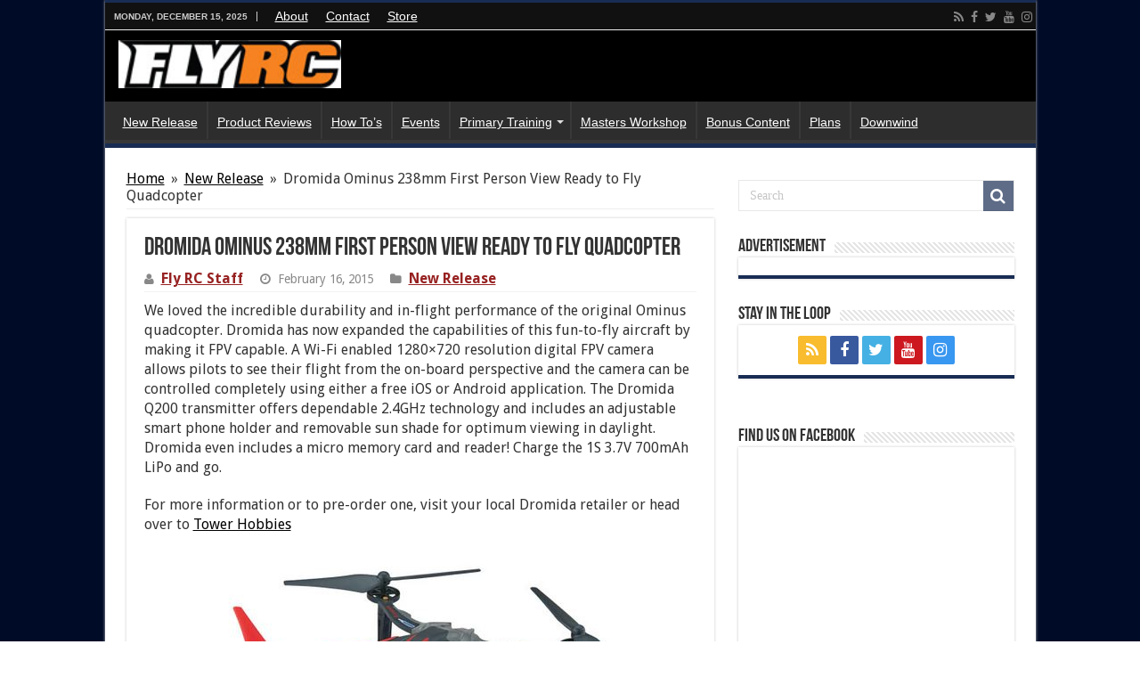

--- FILE ---
content_type: text/html; charset=UTF-8
request_url: https://www.flyrc.com/dromida-ominus-238mm-first-person-view-ready-to-fly-quadcopter/
body_size: 55460
content:
<!DOCTYPE html>
<html lang="en-US" prefix="og: http://ogp.me/ns#">
<head>
<meta charset="UTF-8" />
<link rel="profile" href="http://gmpg.org/xfn/11" />
<link rel="pingback" href="https://www.flyrc.com/xmlrpc.php" />
<meta name='robots' content='index, follow, max-image-preview:large, max-snippet:-1, max-video-preview:-1' />

	<!-- This site is optimized with the Yoast SEO plugin v21.6 - https://yoast.com/wordpress/plugins/seo/ -->
	<title>Dromida Ominus 238mm First Person View Ready to Fly Quadcopter</title>
	<meta name="description" content="Dromida has now expanded the capabilities of this fun-to-fly aircraft by making it FPV capable." />
	<link rel="canonical" href="https://www.flyrc.com/dromida-ominus-238mm-first-person-view-ready-to-fly-quadcopter/" />
	<meta property="og:locale" content="en_US" />
	<meta property="og:type" content="article" />
	<meta property="og:title" content="Dromida Ominus 238mm First Person View Ready to Fly Quadcopter" />
	<meta property="og:description" content="Dromida has now expanded the capabilities of this fun-to-fly aircraft by making it FPV capable." />
	<meta property="og:url" content="https://www.flyrc.com/dromida-ominus-238mm-first-person-view-ready-to-fly-quadcopter/" />
	<meta property="og:site_name" content="Fly RC Magazine" />
	<meta property="article:publisher" content="https://www.facebook.com/flyrcmagazine" />
	<meta property="article:published_time" content="2015-02-16T19:50:29+00:00" />
	<meta property="article:modified_time" content="2015-02-16T19:57:09+00:00" />
	<meta property="og:image" content="https://www.flyrc.com/wp-content/uploads/2015/02/Dromida_FPV.jpg" />
	<meta property="og:image:width" content="1370" />
	<meta property="og:image:height" content="840" />
	<meta property="og:image:type" content="image/jpeg" />
	<meta name="author" content="Fly RC Staff" />
	<meta name="twitter:card" content="summary_large_image" />
	<meta name="twitter:creator" content="@flyrcmag" />
	<meta name="twitter:site" content="@flyrcmag" />
	<meta name="twitter:label1" content="Written by" />
	<meta name="twitter:data1" content="Fly RC Staff" />
	<meta name="twitter:label2" content="Est. reading time" />
	<meta name="twitter:data2" content="1 minute" />
	<script type="application/ld+json" class="yoast-schema-graph">{"@context":"https://schema.org","@graph":[{"@type":"Article","@id":"https://www.flyrc.com/dromida-ominus-238mm-first-person-view-ready-to-fly-quadcopter/#article","isPartOf":{"@id":"https://www.flyrc.com/dromida-ominus-238mm-first-person-view-ready-to-fly-quadcopter/"},"author":{"name":"Fly RC Staff","@id":"https://www.flyrc.com/#/schema/person/5b9aa410cb992c896b63ccadef964897"},"headline":"Dromida Ominus 238mm First Person View Ready to Fly Quadcopter","datePublished":"2015-02-16T19:50:29+00:00","dateModified":"2015-02-16T19:57:09+00:00","mainEntityOfPage":{"@id":"https://www.flyrc.com/dromida-ominus-238mm-first-person-view-ready-to-fly-quadcopter/"},"wordCount":130,"commentCount":0,"publisher":{"@id":"https://www.flyrc.com/#organization"},"image":{"@id":"https://www.flyrc.com/dromida-ominus-238mm-first-person-view-ready-to-fly-quadcopter/#primaryimage"},"thumbnailUrl":"https://www.flyrc.com/wp-content/uploads/2015/02/Dromida_FPV.jpg","keywords":["238mm","Dromida","First Person View","FPV","Ominus","Quadcopter","Ready to Fly"],"articleSection":["New Release"],"inLanguage":"en-US"},{"@type":"WebPage","@id":"https://www.flyrc.com/dromida-ominus-238mm-first-person-view-ready-to-fly-quadcopter/","url":"https://www.flyrc.com/dromida-ominus-238mm-first-person-view-ready-to-fly-quadcopter/","name":"Dromida Ominus 238mm First Person View Ready to Fly Quadcopter","isPartOf":{"@id":"https://www.flyrc.com/#website"},"primaryImageOfPage":{"@id":"https://www.flyrc.com/dromida-ominus-238mm-first-person-view-ready-to-fly-quadcopter/#primaryimage"},"image":{"@id":"https://www.flyrc.com/dromida-ominus-238mm-first-person-view-ready-to-fly-quadcopter/#primaryimage"},"thumbnailUrl":"https://www.flyrc.com/wp-content/uploads/2015/02/Dromida_FPV.jpg","datePublished":"2015-02-16T19:50:29+00:00","dateModified":"2015-02-16T19:57:09+00:00","description":"Dromida has now expanded the capabilities of this fun-to-fly aircraft by making it FPV capable.","breadcrumb":{"@id":"https://www.flyrc.com/dromida-ominus-238mm-first-person-view-ready-to-fly-quadcopter/#breadcrumb"},"inLanguage":"en-US","potentialAction":[{"@type":"ReadAction","target":["https://www.flyrc.com/dromida-ominus-238mm-first-person-view-ready-to-fly-quadcopter/"]}]},{"@type":"ImageObject","inLanguage":"en-US","@id":"https://www.flyrc.com/dromida-ominus-238mm-first-person-view-ready-to-fly-quadcopter/#primaryimage","url":"https://www.flyrc.com/wp-content/uploads/2015/02/Dromida_FPV.jpg","contentUrl":"https://www.flyrc.com/wp-content/uploads/2015/02/Dromida_FPV.jpg","width":1370,"height":840},{"@type":"BreadcrumbList","@id":"https://www.flyrc.com/dromida-ominus-238mm-first-person-view-ready-to-fly-quadcopter/#breadcrumb","itemListElement":[{"@type":"ListItem","position":1,"name":"Home","item":"https://www.flyrc.com/"},{"@type":"ListItem","position":2,"name":"Dromida Ominus 238mm First Person View Ready to Fly Quadcopter"}]},{"@type":"WebSite","@id":"https://www.flyrc.com/#website","url":"https://www.flyrc.com/","name":"Fly RC Magazine","description":"WE LIVE RC","publisher":{"@id":"https://www.flyrc.com/#organization"},"potentialAction":[{"@type":"SearchAction","target":{"@type":"EntryPoint","urlTemplate":"https://www.flyrc.com/?s={search_term_string}"},"query-input":"required name=search_term_string"}],"inLanguage":"en-US"},{"@type":"Organization","@id":"https://www.flyrc.com/#organization","name":"Fly RC Magazine","url":"https://www.flyrc.com/","logo":{"@type":"ImageObject","inLanguage":"en-US","@id":"https://www.flyrc.com/#/schema/logo/image/","url":"https://www.flyrc.com/wp-content/uploads/2021/06/FlyRC.png","contentUrl":"https://www.flyrc.com/wp-content/uploads/2021/06/FlyRC.png","width":1507,"height":324,"caption":"Fly RC Magazine"},"image":{"@id":"https://www.flyrc.com/#/schema/logo/image/"},"sameAs":["https://www.facebook.com/flyrcmagazine","https://twitter.com/flyrcmag","https://www.youtube.com/user/FlyRCMagazine","https://www.instagram.com/fly_rc_guys"]},{"@type":"Person","@id":"https://www.flyrc.com/#/schema/person/5b9aa410cb992c896b63ccadef964897","name":"Fly RC Staff","image":{"@type":"ImageObject","inLanguage":"en-US","@id":"https://www.flyrc.com/#/schema/person/image/","url":"https://secure.gravatar.com/avatar/cbd79fb14735c3b94196064f4036c284?s=96&r=g","contentUrl":"https://secure.gravatar.com/avatar/cbd79fb14735c3b94196064f4036c284?s=96&r=g","caption":"Fly RC Staff"},"sameAs":["http://www.flyrc.com"],"url":"https://www.flyrc.com/author/fly-rc-staff/"}]}</script>
	<!-- / Yoast SEO plugin. -->


<link rel='dns-prefetch' href='//fonts.googleapis.com' />
<link rel="alternate" type="application/rss+xml" title="Fly RC Magazine &raquo; Feed" href="https://www.flyrc.com/feed/" />
<script type="text/javascript">
/* <![CDATA[ */
window._wpemojiSettings = {"baseUrl":"https:\/\/s.w.org\/images\/core\/emoji\/14.0.0\/72x72\/","ext":".png","svgUrl":"https:\/\/s.w.org\/images\/core\/emoji\/14.0.0\/svg\/","svgExt":".svg","source":{"concatemoji":"https:\/\/www.flyrc.com\/wp-includes\/js\/wp-emoji-release.min.js"}};
/*! This file is auto-generated */
!function(i,n){var o,s,e;function c(e){try{var t={supportTests:e,timestamp:(new Date).valueOf()};sessionStorage.setItem(o,JSON.stringify(t))}catch(e){}}function p(e,t,n){e.clearRect(0,0,e.canvas.width,e.canvas.height),e.fillText(t,0,0);var t=new Uint32Array(e.getImageData(0,0,e.canvas.width,e.canvas.height).data),r=(e.clearRect(0,0,e.canvas.width,e.canvas.height),e.fillText(n,0,0),new Uint32Array(e.getImageData(0,0,e.canvas.width,e.canvas.height).data));return t.every(function(e,t){return e===r[t]})}function u(e,t,n){switch(t){case"flag":return n(e,"\ud83c\udff3\ufe0f\u200d\u26a7\ufe0f","\ud83c\udff3\ufe0f\u200b\u26a7\ufe0f")?!1:!n(e,"\ud83c\uddfa\ud83c\uddf3","\ud83c\uddfa\u200b\ud83c\uddf3")&&!n(e,"\ud83c\udff4\udb40\udc67\udb40\udc62\udb40\udc65\udb40\udc6e\udb40\udc67\udb40\udc7f","\ud83c\udff4\u200b\udb40\udc67\u200b\udb40\udc62\u200b\udb40\udc65\u200b\udb40\udc6e\u200b\udb40\udc67\u200b\udb40\udc7f");case"emoji":return!n(e,"\ud83e\udef1\ud83c\udffb\u200d\ud83e\udef2\ud83c\udfff","\ud83e\udef1\ud83c\udffb\u200b\ud83e\udef2\ud83c\udfff")}return!1}function f(e,t,n){var r="undefined"!=typeof WorkerGlobalScope&&self instanceof WorkerGlobalScope?new OffscreenCanvas(300,150):i.createElement("canvas"),a=r.getContext("2d",{willReadFrequently:!0}),o=(a.textBaseline="top",a.font="600 32px Arial",{});return e.forEach(function(e){o[e]=t(a,e,n)}),o}function t(e){var t=i.createElement("script");t.src=e,t.defer=!0,i.head.appendChild(t)}"undefined"!=typeof Promise&&(o="wpEmojiSettingsSupports",s=["flag","emoji"],n.supports={everything:!0,everythingExceptFlag:!0},e=new Promise(function(e){i.addEventListener("DOMContentLoaded",e,{once:!0})}),new Promise(function(t){var n=function(){try{var e=JSON.parse(sessionStorage.getItem(o));if("object"==typeof e&&"number"==typeof e.timestamp&&(new Date).valueOf()<e.timestamp+604800&&"object"==typeof e.supportTests)return e.supportTests}catch(e){}return null}();if(!n){if("undefined"!=typeof Worker&&"undefined"!=typeof OffscreenCanvas&&"undefined"!=typeof URL&&URL.createObjectURL&&"undefined"!=typeof Blob)try{var e="postMessage("+f.toString()+"("+[JSON.stringify(s),u.toString(),p.toString()].join(",")+"));",r=new Blob([e],{type:"text/javascript"}),a=new Worker(URL.createObjectURL(r),{name:"wpTestEmojiSupports"});return void(a.onmessage=function(e){c(n=e.data),a.terminate(),t(n)})}catch(e){}c(n=f(s,u,p))}t(n)}).then(function(e){for(var t in e)n.supports[t]=e[t],n.supports.everything=n.supports.everything&&n.supports[t],"flag"!==t&&(n.supports.everythingExceptFlag=n.supports.everythingExceptFlag&&n.supports[t]);n.supports.everythingExceptFlag=n.supports.everythingExceptFlag&&!n.supports.flag,n.DOMReady=!1,n.readyCallback=function(){n.DOMReady=!0}}).then(function(){return e}).then(function(){var e;n.supports.everything||(n.readyCallback(),(e=n.source||{}).concatemoji?t(e.concatemoji):e.wpemoji&&e.twemoji&&(t(e.twemoji),t(e.wpemoji)))}))}((window,document),window._wpemojiSettings);
/* ]]> */
</script>
<style id='wp-emoji-styles-inline-css' type='text/css'>

	img.wp-smiley, img.emoji {
		display: inline !important;
		border: none !important;
		box-shadow: none !important;
		height: 1em !important;
		width: 1em !important;
		margin: 0 0.07em !important;
		vertical-align: -0.1em !important;
		background: none !important;
		padding: 0 !important;
	}
</style>
<link rel='stylesheet' id='wp-block-library-css' href='https://www.flyrc.com/wp-includes/css/dist/block-library/style.min.css' type='text/css' media='all' />
<style id='classic-theme-styles-inline-css' type='text/css'>
/*! This file is auto-generated */
.wp-block-button__link{color:#fff;background-color:#32373c;border-radius:9999px;box-shadow:none;text-decoration:none;padding:calc(.667em + 2px) calc(1.333em + 2px);font-size:1.125em}.wp-block-file__button{background:#32373c;color:#fff;text-decoration:none}
</style>
<style id='global-styles-inline-css' type='text/css'>
body{--wp--preset--color--black: #000000;--wp--preset--color--cyan-bluish-gray: #abb8c3;--wp--preset--color--white: #ffffff;--wp--preset--color--pale-pink: #f78da7;--wp--preset--color--vivid-red: #cf2e2e;--wp--preset--color--luminous-vivid-orange: #ff6900;--wp--preset--color--luminous-vivid-amber: #fcb900;--wp--preset--color--light-green-cyan: #7bdcb5;--wp--preset--color--vivid-green-cyan: #00d084;--wp--preset--color--pale-cyan-blue: #8ed1fc;--wp--preset--color--vivid-cyan-blue: #0693e3;--wp--preset--color--vivid-purple: #9b51e0;--wp--preset--gradient--vivid-cyan-blue-to-vivid-purple: linear-gradient(135deg,rgba(6,147,227,1) 0%,rgb(155,81,224) 100%);--wp--preset--gradient--light-green-cyan-to-vivid-green-cyan: linear-gradient(135deg,rgb(122,220,180) 0%,rgb(0,208,130) 100%);--wp--preset--gradient--luminous-vivid-amber-to-luminous-vivid-orange: linear-gradient(135deg,rgba(252,185,0,1) 0%,rgba(255,105,0,1) 100%);--wp--preset--gradient--luminous-vivid-orange-to-vivid-red: linear-gradient(135deg,rgba(255,105,0,1) 0%,rgb(207,46,46) 100%);--wp--preset--gradient--very-light-gray-to-cyan-bluish-gray: linear-gradient(135deg,rgb(238,238,238) 0%,rgb(169,184,195) 100%);--wp--preset--gradient--cool-to-warm-spectrum: linear-gradient(135deg,rgb(74,234,220) 0%,rgb(151,120,209) 20%,rgb(207,42,186) 40%,rgb(238,44,130) 60%,rgb(251,105,98) 80%,rgb(254,248,76) 100%);--wp--preset--gradient--blush-light-purple: linear-gradient(135deg,rgb(255,206,236) 0%,rgb(152,150,240) 100%);--wp--preset--gradient--blush-bordeaux: linear-gradient(135deg,rgb(254,205,165) 0%,rgb(254,45,45) 50%,rgb(107,0,62) 100%);--wp--preset--gradient--luminous-dusk: linear-gradient(135deg,rgb(255,203,112) 0%,rgb(199,81,192) 50%,rgb(65,88,208) 100%);--wp--preset--gradient--pale-ocean: linear-gradient(135deg,rgb(255,245,203) 0%,rgb(182,227,212) 50%,rgb(51,167,181) 100%);--wp--preset--gradient--electric-grass: linear-gradient(135deg,rgb(202,248,128) 0%,rgb(113,206,126) 100%);--wp--preset--gradient--midnight: linear-gradient(135deg,rgb(2,3,129) 0%,rgb(40,116,252) 100%);--wp--preset--font-size--small: 13px;--wp--preset--font-size--medium: 20px;--wp--preset--font-size--large: 36px;--wp--preset--font-size--x-large: 42px;--wp--preset--spacing--20: 0.44rem;--wp--preset--spacing--30: 0.67rem;--wp--preset--spacing--40: 1rem;--wp--preset--spacing--50: 1.5rem;--wp--preset--spacing--60: 2.25rem;--wp--preset--spacing--70: 3.38rem;--wp--preset--spacing--80: 5.06rem;--wp--preset--shadow--natural: 6px 6px 9px rgba(0, 0, 0, 0.2);--wp--preset--shadow--deep: 12px 12px 50px rgba(0, 0, 0, 0.4);--wp--preset--shadow--sharp: 6px 6px 0px rgba(0, 0, 0, 0.2);--wp--preset--shadow--outlined: 6px 6px 0px -3px rgba(255, 255, 255, 1), 6px 6px rgba(0, 0, 0, 1);--wp--preset--shadow--crisp: 6px 6px 0px rgba(0, 0, 0, 1);}:where(.is-layout-flex){gap: 0.5em;}:where(.is-layout-grid){gap: 0.5em;}body .is-layout-flow > .alignleft{float: left;margin-inline-start: 0;margin-inline-end: 2em;}body .is-layout-flow > .alignright{float: right;margin-inline-start: 2em;margin-inline-end: 0;}body .is-layout-flow > .aligncenter{margin-left: auto !important;margin-right: auto !important;}body .is-layout-constrained > .alignleft{float: left;margin-inline-start: 0;margin-inline-end: 2em;}body .is-layout-constrained > .alignright{float: right;margin-inline-start: 2em;margin-inline-end: 0;}body .is-layout-constrained > .aligncenter{margin-left: auto !important;margin-right: auto !important;}body .is-layout-constrained > :where(:not(.alignleft):not(.alignright):not(.alignfull)){max-width: var(--wp--style--global--content-size);margin-left: auto !important;margin-right: auto !important;}body .is-layout-constrained > .alignwide{max-width: var(--wp--style--global--wide-size);}body .is-layout-flex{display: flex;}body .is-layout-flex{flex-wrap: wrap;align-items: center;}body .is-layout-flex > *{margin: 0;}body .is-layout-grid{display: grid;}body .is-layout-grid > *{margin: 0;}:where(.wp-block-columns.is-layout-flex){gap: 2em;}:where(.wp-block-columns.is-layout-grid){gap: 2em;}:where(.wp-block-post-template.is-layout-flex){gap: 1.25em;}:where(.wp-block-post-template.is-layout-grid){gap: 1.25em;}.has-black-color{color: var(--wp--preset--color--black) !important;}.has-cyan-bluish-gray-color{color: var(--wp--preset--color--cyan-bluish-gray) !important;}.has-white-color{color: var(--wp--preset--color--white) !important;}.has-pale-pink-color{color: var(--wp--preset--color--pale-pink) !important;}.has-vivid-red-color{color: var(--wp--preset--color--vivid-red) !important;}.has-luminous-vivid-orange-color{color: var(--wp--preset--color--luminous-vivid-orange) !important;}.has-luminous-vivid-amber-color{color: var(--wp--preset--color--luminous-vivid-amber) !important;}.has-light-green-cyan-color{color: var(--wp--preset--color--light-green-cyan) !important;}.has-vivid-green-cyan-color{color: var(--wp--preset--color--vivid-green-cyan) !important;}.has-pale-cyan-blue-color{color: var(--wp--preset--color--pale-cyan-blue) !important;}.has-vivid-cyan-blue-color{color: var(--wp--preset--color--vivid-cyan-blue) !important;}.has-vivid-purple-color{color: var(--wp--preset--color--vivid-purple) !important;}.has-black-background-color{background-color: var(--wp--preset--color--black) !important;}.has-cyan-bluish-gray-background-color{background-color: var(--wp--preset--color--cyan-bluish-gray) !important;}.has-white-background-color{background-color: var(--wp--preset--color--white) !important;}.has-pale-pink-background-color{background-color: var(--wp--preset--color--pale-pink) !important;}.has-vivid-red-background-color{background-color: var(--wp--preset--color--vivid-red) !important;}.has-luminous-vivid-orange-background-color{background-color: var(--wp--preset--color--luminous-vivid-orange) !important;}.has-luminous-vivid-amber-background-color{background-color: var(--wp--preset--color--luminous-vivid-amber) !important;}.has-light-green-cyan-background-color{background-color: var(--wp--preset--color--light-green-cyan) !important;}.has-vivid-green-cyan-background-color{background-color: var(--wp--preset--color--vivid-green-cyan) !important;}.has-pale-cyan-blue-background-color{background-color: var(--wp--preset--color--pale-cyan-blue) !important;}.has-vivid-cyan-blue-background-color{background-color: var(--wp--preset--color--vivid-cyan-blue) !important;}.has-vivid-purple-background-color{background-color: var(--wp--preset--color--vivid-purple) !important;}.has-black-border-color{border-color: var(--wp--preset--color--black) !important;}.has-cyan-bluish-gray-border-color{border-color: var(--wp--preset--color--cyan-bluish-gray) !important;}.has-white-border-color{border-color: var(--wp--preset--color--white) !important;}.has-pale-pink-border-color{border-color: var(--wp--preset--color--pale-pink) !important;}.has-vivid-red-border-color{border-color: var(--wp--preset--color--vivid-red) !important;}.has-luminous-vivid-orange-border-color{border-color: var(--wp--preset--color--luminous-vivid-orange) !important;}.has-luminous-vivid-amber-border-color{border-color: var(--wp--preset--color--luminous-vivid-amber) !important;}.has-light-green-cyan-border-color{border-color: var(--wp--preset--color--light-green-cyan) !important;}.has-vivid-green-cyan-border-color{border-color: var(--wp--preset--color--vivid-green-cyan) !important;}.has-pale-cyan-blue-border-color{border-color: var(--wp--preset--color--pale-cyan-blue) !important;}.has-vivid-cyan-blue-border-color{border-color: var(--wp--preset--color--vivid-cyan-blue) !important;}.has-vivid-purple-border-color{border-color: var(--wp--preset--color--vivid-purple) !important;}.has-vivid-cyan-blue-to-vivid-purple-gradient-background{background: var(--wp--preset--gradient--vivid-cyan-blue-to-vivid-purple) !important;}.has-light-green-cyan-to-vivid-green-cyan-gradient-background{background: var(--wp--preset--gradient--light-green-cyan-to-vivid-green-cyan) !important;}.has-luminous-vivid-amber-to-luminous-vivid-orange-gradient-background{background: var(--wp--preset--gradient--luminous-vivid-amber-to-luminous-vivid-orange) !important;}.has-luminous-vivid-orange-to-vivid-red-gradient-background{background: var(--wp--preset--gradient--luminous-vivid-orange-to-vivid-red) !important;}.has-very-light-gray-to-cyan-bluish-gray-gradient-background{background: var(--wp--preset--gradient--very-light-gray-to-cyan-bluish-gray) !important;}.has-cool-to-warm-spectrum-gradient-background{background: var(--wp--preset--gradient--cool-to-warm-spectrum) !important;}.has-blush-light-purple-gradient-background{background: var(--wp--preset--gradient--blush-light-purple) !important;}.has-blush-bordeaux-gradient-background{background: var(--wp--preset--gradient--blush-bordeaux) !important;}.has-luminous-dusk-gradient-background{background: var(--wp--preset--gradient--luminous-dusk) !important;}.has-pale-ocean-gradient-background{background: var(--wp--preset--gradient--pale-ocean) !important;}.has-electric-grass-gradient-background{background: var(--wp--preset--gradient--electric-grass) !important;}.has-midnight-gradient-background{background: var(--wp--preset--gradient--midnight) !important;}.has-small-font-size{font-size: var(--wp--preset--font-size--small) !important;}.has-medium-font-size{font-size: var(--wp--preset--font-size--medium) !important;}.has-large-font-size{font-size: var(--wp--preset--font-size--large) !important;}.has-x-large-font-size{font-size: var(--wp--preset--font-size--x-large) !important;}
.wp-block-navigation a:where(:not(.wp-element-button)){color: inherit;}
:where(.wp-block-post-template.is-layout-flex){gap: 1.25em;}:where(.wp-block-post-template.is-layout-grid){gap: 1.25em;}
:where(.wp-block-columns.is-layout-flex){gap: 2em;}:where(.wp-block-columns.is-layout-grid){gap: 2em;}
.wp-block-pullquote{font-size: 1.5em;line-height: 1.6;}
</style>
<link rel='stylesheet' id='contact-form-7-css' href='https://www.flyrc.com/wp-content/plugins/contact-form-7/includes/css/styles.css' type='text/css' media='all' />
<link rel='stylesheet' id='wp-date-remover-css' href='https://www.flyrc.com/wp-content/plugins/wp-date-remover/public/css/wp-date-remover-public.css' type='text/css' media='all' />
<link rel='stylesheet' id='tie-style-css' href='https://www.flyrc.com/wp-content/themes/sahifa/style.css' type='text/css' media='all' />
<link rel='stylesheet' id='tie-ilightbox-skin-css' href='https://www.flyrc.com/wp-content/themes/sahifa/css/ilightbox/dark-skin/skin.css' type='text/css' media='all' />
<link rel='stylesheet' id='Droid+Sans-css' href='https://fonts.googleapis.com/css?family=Droid+Sans%3Aregular%2C700' type='text/css' media='all' />
<script type="text/javascript" src="https://www.flyrc.com/wp-includes/js/jquery/jquery.min.js" id="jquery-core-js"></script>
<script type="text/javascript" src="https://www.flyrc.com/wp-includes/js/jquery/jquery-migrate.min.js" id="jquery-migrate-js"></script>
<script type="text/javascript" src="https://www.flyrc.com/wp-content/plugins/wp-date-remover/public/js/wp-date-remover-public.js" id="wp-date-remover-js"></script>
<link rel="https://api.w.org/" href="https://www.flyrc.com/wp-json/" /><link rel="alternate" type="application/json" href="https://www.flyrc.com/wp-json/wp/v2/posts/10147" /><link rel="EditURI" type="application/rsd+xml" title="RSD" href="https://www.flyrc.com/xmlrpc.php?rsd" />

<link rel='shortlink' href='https://www.flyrc.com/?p=10147' />
<link rel="alternate" type="application/json+oembed" href="https://www.flyrc.com/wp-json/oembed/1.0/embed?url=https%3A%2F%2Fwww.flyrc.com%2Fdromida-ominus-238mm-first-person-view-ready-to-fly-quadcopter%2F" />
<link rel="alternate" type="text/xml+oembed" href="https://www.flyrc.com/wp-json/oembed/1.0/embed?url=https%3A%2F%2Fwww.flyrc.com%2Fdromida-ominus-238mm-first-person-view-ready-to-fly-quadcopter%2F&#038;format=xml" />
<link rel="shortcut icon" href="http://www.flyrc.com/wp-content/uploads/2014/06/favicon.ico" title="Favicon" />
<!--[if IE]>
<script type="text/javascript">jQuery(document).ready(function (){ jQuery(".menu-item").has("ul").children("a").attr("aria-haspopup", "true");});</script>
<![endif]-->
<!--[if lt IE 9]>
<script src="https://www.flyrc.com/wp-content/themes/sahifa/js/html5.js"></script>
<script src="https://www.flyrc.com/wp-content/themes/sahifa/js/selectivizr-min.js"></script>
<![endif]-->
<!--[if IE 9]>
<link rel="stylesheet" type="text/css" media="all" href="https://www.flyrc.com/wp-content/themes/sahifa/css/ie9.css" />
<![endif]-->
<!--[if IE 8]>
<link rel="stylesheet" type="text/css" media="all" href="https://www.flyrc.com/wp-content/themes/sahifa/css/ie8.css" />
<![endif]-->
<!--[if IE 7]>
<link rel="stylesheet" type="text/css" media="all" href="https://www.flyrc.com/wp-content/themes/sahifa/css/ie7.css" />
<![endif]-->


<meta name="viewport" content="width=device-width, initial-scale=1.0" />



<style type="text/css" media="screen">

body{
	font-size : 16px;
}

.top-nav, .top-nav ul li a {
	font-family: Arial, Helvetica, sans-serif;
	color :#ffffff;
	font-size : 14px;
	font-weight: normal;
	font-style: normal;
}

#main-nav, #main-nav ul li a{
	font-family: Arial, Helvetica, sans-serif;
	color :#ffffff;
	font-size : 14px;
	font-weight: normal;
	font-style: normal;
}

body.single .entry, body.page .entry{
	font-size : 16px;
}

::-webkit-scrollbar {
	width: 8px;
	height:8px;
}


::-moz-selection { background: #000000;}
::selection { background: #000000; }
#main-nav,
.cat-box-content,
#sidebar .widget-container,
.post-listing,
#commentform {
	border-bottom-color: #192d54;
}

.search-block .search-button,
#topcontrol,
#main-nav ul li.current-menu-item a,
#main-nav ul li.current-menu-item a:hover,
#main-nav ul li.current_page_parent a,
#main-nav ul li.current_page_parent a:hover,
#main-nav ul li.current-menu-parent a,
#main-nav ul li.current-menu-parent a:hover,
#main-nav ul li.current-page-ancestor a,
#main-nav ul li.current-page-ancestor a:hover,
.pagination span.current,
.share-post span.share-text,
.flex-control-paging li a.flex-active,
.ei-slider-thumbs li.ei-slider-element,
.review-percentage .review-item span span,
.review-final-score,
.button,
a.button,
a.more-link,
#main-content input[type="submit"],
.form-submit #submit,
#login-form .login-button,
.widget-feedburner .feedburner-subscribe,
input[type="submit"],
#buddypress button,
#buddypress a.button,
#buddypress input[type=submit],
#buddypress input[type=reset],
#buddypress ul.button-nav li a,
#buddypress div.generic-button a,
#buddypress .comment-reply-link,
#buddypress div.item-list-tabs ul li a span,
#buddypress div.item-list-tabs ul li.selected a,
#buddypress div.item-list-tabs ul li.current a,
#buddypress #members-directory-form div.item-list-tabs ul li.selected span,
#members-list-options a.selected,
#groups-list-options a.selected,
body.dark-skin #buddypress div.item-list-tabs ul li a span,
body.dark-skin #buddypress div.item-list-tabs ul li.selected a,
body.dark-skin #buddypress div.item-list-tabs ul li.current a,
body.dark-skin #members-list-options a.selected,
body.dark-skin #groups-list-options a.selected,
.search-block-large .search-button,
#featured-posts .flex-next:hover,
#featured-posts .flex-prev:hover,
a.tie-cart span.shooping-count,
.woocommerce span.onsale,
.woocommerce-page span.onsale ,
.woocommerce .widget_price_filter .ui-slider .ui-slider-handle,
.woocommerce-page .widget_price_filter .ui-slider .ui-slider-handle,
#check-also-close,
a.post-slideshow-next,
a.post-slideshow-prev,
.widget_price_filter .ui-slider .ui-slider-handle,
.quantity .minus:hover,
.quantity .plus:hover,
.mejs-container .mejs-controls .mejs-time-rail .mejs-time-current,
#reading-position-indicator  {
	background-color:#192d54;
}

::-webkit-scrollbar-thumb{
	background-color:#192d54 !important;
}

#theme-footer,
#theme-header,
.top-nav ul li.current-menu-item:before,
#main-nav .menu-sub-content ,
#main-nav ul ul,
#check-also-box {
	border-top-color: #192d54;
}

.search-block:after {
	border-right-color:#192d54;
}

body.rtl .search-block:after {
	border-left-color:#192d54;
}

#main-nav ul > li.menu-item-has-children:hover > a:after,
#main-nav ul > li.mega-menu:hover > a:after {
	border-color:transparent transparent #192d54;
}

.widget.timeline-posts li a:hover,
.widget.timeline-posts li a:hover span.tie-date {
	color: #192d54;
}

.widget.timeline-posts li a:hover span.tie-date:before {
	background: #192d54;
	border-color: #192d54;
}

#order_review,
#order_review_heading {
	border-color: #192d54;
}


.background-cover{
	background-color:#000b27 !important;
	background-image : url('http://www.flyrc.com/wp-content/uploads/2014/04/fly-rc-background-2014.jpg') !important;
	filter: progid:DXImageTransform.Microsoft.AlphaImageLoader(src='http://www.flyrc.com/wp-content/uploads/2014/04/fly-rc-background-2014.jpg',sizingMethod='scale') !important;
	-ms-filter: "progid:DXImageTransform.Microsoft.AlphaImageLoader(src='http://www.flyrc.com/wp-content/uploads/2014/04/fly-rc-background-2014.jpg',sizingMethod='scale')" !important;
}
	
a {
	color: #000000;
	text-decoration: underline;
}
		
a:hover {
	color: #000cf5;
}
		
.top-nav ul li a:hover, .top-nav ul li:hover > a, .top-nav ul :hover > a , .top-nav ul li.current-menu-item a {
	color: #e39b00;
}
		
#main-nav ul li a:hover, #main-nav ul li:hover > a, #main-nav ul :hover > a , #main-nav  ul ul li:hover > a, #main-nav  ul ul :hover > a {
	color: #e39b00;
}
		
.today-date  {
	color: #cccccc;
}
		
.top-nav ul li a , .top-nav ul ul a {
	color: #ffffff;
}
		
.top-nav, .top-nav ul ul {
	background-color:#111111 !important; 
				}


#theme-header {
	background-color:#000000 !important; 
	background-image: url('http://www.flyrc.com/wp-content/uploads/2017/03/fly-header-BW.jpg') !important; 
	background-repeat:no-repeat !important; 
	background-attachment:scroll !important; 
	}


#theme-footer {
	background-color:#111111 !important; 
				}


#main-nav ul ul, #main-nav ul li.mega-menu .mega-menu-block { background-color:#11111 !important;}

#main-nav ul li {
	border-color: #383838;
}

#main-nav ul ul li, #main-nav ul ul li:first-child {
	border-top-color: #383838;
}

#main-nav ul li .mega-menu-block ul.sub-menu {
	border-bottom-color: #383838;
}


#main-nav ul li.current-menu-item {
margin-top: 0px;
height: 52px;
border-left: 0 none !important;
}

.e3lan-below_header {
    line-height: 0;
    margin: -24px auto 20px;
    text-align: center;
    position: relative;
}

#main-content {
    background: #FFF;
    margin: -24px auto 25px;
    position: relative;
    padding: 24px 0;
    -webkit-transform: none;
}
p.post-meta a {
    color: #972121;
    font-size: 12pt;
    font-weight: bold
}
.item-list p.post-meta {
margin: 3px 0;
}
.item-list {
    border-bottom: 1px solid #f2f2f2;
    padding: 5px 20px 5px;
    clear: both;
}
.top-nav .social-icons a {
    color: #ffffff;
}
.top-nav ul ul a {
    background: none !important;
    height: auto !important;
    line-height: 1em;
    padding: 10px 10px;
    width: 160px;
    display: block !important;
    margin-right: 0 !important;
    z-index: 200;
    color: #ffffff !important;
}
.top-nav ul ul li:hover > a,
.top-nav ul ul:hover > a {
    color: #ffffff !important;
    padding: 10px 5px 10px 15px;
}
.recent-box .item-list {
    padding: 20px 0;
}
body.error404 .content .entry,
body.error404 .content .post-title,
body.error404 .title-404 {
    text-align: left;
}
.item-list {
    border-bottom: 2px solid #192d54;
    padding: 5px 20px 5px;
    clear: both;
}

@media only screen and (max-width: 985px) and (min-width: 768px){
	#slide-out-open {
    background: #ffffff;
}
}

@media only screen and (max-width: 767px) and (min-width: 480px){
	#slide-out-open {
    background: #ffffff;
}
}

@media only screen and (max-width: 479px) and (min-width: 320px){
	#slide-out-open {
    background: #ffffff;
}
.logo {
text-align: center;
padding-left: 35px;
}
.logo img {
		max-width: 80%;
		height: auto;
	}
}

</style>

<style type="text/css">.broken_link, a.broken_link {
	text-decoration: line-through;
}</style></head>
<body id="top" class="post-template-default single single-post postid-10147 single-format-standard">

<div class="wrapper-outer">

	<div class="background-cover"></div>

	<aside id="slide-out">

	
	
		<div id="mobile-menu"  class="mobile-hide-icons"></div>
	</aside><!-- #slide-out /-->

		<div id="wrapper" class="boxed-all">
		<div class="inner-wrapper">

		<header id="theme-header" class="theme-header">
						<div id="top-nav" class="top-nav">
				<div class="container">

							<span class="today-date">Monday, December 15, 2025</span>
				<div class="top-menu"><ul id="menu-top-nav" class="menu"><li id="menu-item-31" class="menu-item menu-item-type-post_type menu-item-object-page menu-item-31"><a href="https://www.flyrc.com/about/">About</a></li>
<li id="menu-item-34" class="menu-item menu-item-type-post_type menu-item-object-page menu-item-34"><a href="https://www.flyrc.com/contact/">Contact</a></li>
<li id="menu-item-13401" class="menu-item menu-item-type-ecwid_menu_item menu-item-object-ecwid-store-with-categories menu-item-13401"><a>Store</a></li>
</ul></div>
			<div class="social-icons">
		<a class="ttip-none" title="Rss" href="https://www.flyrc.com/feed/" target="_blank"><i class="fa fa-rss"></i></a><a class="ttip-none" title="Facebook" href="https://www.facebook.com/flyrcmagazine" target="_blank"><i class="fa fa-facebook"></i></a><a class="ttip-none" title="Twitter" href="https://twitter.com/flyrcmag" target="_blank"><i class="fa fa-twitter"></i></a><a class="ttip-none" title="Youtube" href="https://www.youtube.com/user/FlyRCMagazine" target="_blank"><i class="fa fa-youtube"></i></a><a class="ttip-none" title="instagram" href="https://www.instagram.com/fly_rc_guys" target="_blank"><i class="fa fa-instagram"></i></a>
			</div>

	
	
				</div><!-- .container /-->
			</div><!-- .top-menu /-->
			
		<div class="header-content">

					<a id="slide-out-open" class="slide-out-open" href="#"><span></span></a>
		
			<div class="logo" style=" margin-top:-10px; margin-bottom:-5px;">
			<h2>								<a title="Fly RC Magazine" href="https://www.flyrc.com/">
					<img src="http://www.flyrc.com/wp-content/uploads/2021/06/FlyRC.jpg" alt="Fly RC Magazine" width="250" height="79" /><strong>Fly RC Magazine WE LIVE RC</strong>
				</a>
			</h2>			</div><!-- .logo /-->
<script type="text/javascript">
jQuery(document).ready(function($) {
	var retina = window.devicePixelRatio > 1 ? true : false;
	if(retina) {
       	jQuery('#theme-header .logo img').attr('src',		'http://www.flyrc.com/wp-content/uploads/2021/06/FlyRC.png');
       	jQuery('#theme-header .logo img').attr('width',		'250');
       	jQuery('#theme-header .logo img').attr('height',	'79');
	}
});
</script>
						<div class="clear"></div>

		</div>
													<nav id="main-nav" class="fixed-enabled">
				<div class="container">

									<a class="main-nav-logo" title="Fly RC Magazine" href="https://www.flyrc.com/">
						<img src="http://www.flyrc.com/wp-content/uploads/2017/03/fly-logo-3.png" width="195" height="54" alt="Fly RC Magazine">
					</a>
				
					<div class="main-menu"><ul id="menu-header" class="menu"><li id="menu-item-11282" class="menu-item menu-item-type-post_type menu-item-object-page menu-item-11282"><a href="https://www.flyrc.com/new-release/">New Release</a></li>
<li id="menu-item-11284" class="menu-item menu-item-type-post_type menu-item-object-page menu-item-11284"><a href="https://www.flyrc.com/product-reviews/">Product Reviews</a></li>
<li id="menu-item-11286" class="menu-item menu-item-type-post_type menu-item-object-page menu-item-11286"><a href="https://www.flyrc.com/how-tos/">How To&#8217;s</a></li>
<li id="menu-item-4964" class="menu-item menu-item-type-post_type menu-item-object-page menu-item-4964"><a href="https://www.flyrc.com/rc-flightdeck-at-fly-rc/">Events</a></li>
<li id="menu-item-8538" class="menu-item menu-item-type-custom menu-item-object-custom menu-item-has-children menu-item-8538"><a>Primary Training</a>
<ul class="sub-menu menu-sub-content">
	<li id="menu-item-11308" class="menu-item menu-item-type-post_type menu-item-object-page menu-item-11308"><a href="https://www.flyrc.com/flight-basics/">Flight Basics</a></li>
	<li id="menu-item-11306" class="menu-item menu-item-type-post_type menu-item-object-page menu-item-11306"><a href="https://www.flyrc.com/wing-tips/">Wing-Tips</a></li>
</ul>
</li>
<li id="menu-item-11327" class="menu-item menu-item-type-post_type menu-item-object-page menu-item-11327"><a href="https://www.flyrc.com/masters-workshop/">Masters Workshop</a></li>
<li id="menu-item-11326" class="menu-item menu-item-type-post_type menu-item-object-page menu-item-11326"><a href="https://www.flyrc.com/bonus-content/">Bonus Content</a></li>
<li id="menu-item-11330" class="menu-item menu-item-type-post_type menu-item-object-page menu-item-11330"><a href="https://www.flyrc.com/plans/">Plans</a></li>
<li id="menu-item-11333" class="menu-item menu-item-type-post_type menu-item-object-page menu-item-11333"><a href="https://www.flyrc.com/downwind/">Downwind</a></li>
</ul></div>					
					
				</div>
			</nav><!-- .main-nav /-->
					</header><!-- #header /-->

	
	
	<div id="main-content" class="container">
	
	
	
	
	
	<div class="content">

		
		<div xmlns:v="http://rdf.data-vocabulary.org/#"  id="crumbs"><span typeof="v:Breadcrumb"><a rel="v:url" property="v:title" class="crumbs-home" href="https://www.flyrc.com">Home</a></span> <span class="delimiter">&raquo;</span> <span typeof="v:Breadcrumb"><a rel="v:url" property="v:title" href="https://www.flyrc.com/category/new-release/">New Release</a></span> <span class="delimiter">&raquo;</span> <span class="current">Dromida Ominus 238mm First Person View Ready to Fly Quadcopter</span></div>
		

		
		<article class="post-listing post-10147 post type-post status-publish format-standard has-post-thumbnail  category-new-release tag-238mm tag-dromida tag-first-person-view tag-fpv tag-ominus tag-quadcopter tag-ready-to-fly" id="the-post">
			
			<div class="post-inner">

							<h1 class="name post-title entry-title"><span itemprop="name">Dromida Ominus 238mm First Person View Ready to Fly Quadcopter</span></h1>

						
<p class="post-meta">
		
	<span class="post-meta-author"><i class="fa fa-user"></i><a href="https://www.flyrc.com/author/fly-rc-staff/" title="">Fly RC Staff </a></span>
	
		
	<span class="tie-date"><i class="fa fa-clock-o"></i>February 16, 2015</span>	
	<span class="post-cats"><i class="fa fa-folder"></i><a href="https://www.flyrc.com/category/new-release/" rel="category tag">New Release</a></span>
	
</p>
<div class="clear"></div>
			
				<div class="entry">
					
					
					<p>We loved the incredible durability and in-flight performance of the original Ominus quadcopter. Dromida has now expanded the capabilities of this fun-to-fly aircraft by making it FPV capable. A Wi-Fi enabled 1280&#215;720 resolution digital FPV camera allows pilots to see their flight from the on-board perspective and the camera can be controlled completely using either a free iOS or Android application. The Dromida Q200 transmitter offers dependable 2.4GHz technology and includes an adjustable smart phone holder and removable sun shade for optimum viewing in daylight. Dromida even includes a micro memory card and reader! Charge the 1S 3.7V 700mAh LiPo and go.</p>
<p>For more information or to pre-order one, visit your local Dromida retailer or head over to <a href="http://www.towerhobbies.com/products/dromida/dide02.html" target="_blank">Tower Hobbies </a></p>
<p><img fetchpriority="high" decoding="async" class="aligncenter size-full wp-image-10151" src="https://www.flyrc.com/wp-content/uploads/2015/02/Dromida_FPV_03.jpg" alt="Dromida_FPV_03" width="525" height="287" srcset="https://www.flyrc.com/wp-content/uploads/2015/02/Dromida_FPV_03.jpg 525w, https://www.flyrc.com/wp-content/uploads/2015/02/Dromida_FPV_03-150x82.jpg 150w, https://www.flyrc.com/wp-content/uploads/2015/02/Dromida_FPV_03-300x164.jpg 300w" sizes="(max-width: 525px) 100vw, 525px" /></p>
<p><img decoding="async" class="aligncenter size-full wp-image-10150" src="https://www.flyrc.com/wp-content/uploads/2015/02/Dromida_FPV_02.jpg" alt="Dromida_FPV_02" width="475" height="590" srcset="https://www.flyrc.com/wp-content/uploads/2015/02/Dromida_FPV_02.jpg 475w, https://www.flyrc.com/wp-content/uploads/2015/02/Dromida_FPV_02-121x150.jpg 121w, https://www.flyrc.com/wp-content/uploads/2015/02/Dromida_FPV_02-300x373.jpg 300w" sizes="(max-width: 475px) 100vw, 475px" /></p>
<p><img decoding="async" class="aligncenter size-large wp-image-10153" src="https://www.flyrc.com/wp-content/uploads/2015/02/Dromida_FPV_box-590x363.jpg" alt="Dromida_FPV_box" width="590" height="363" /></p>
					
									</div><!-- .entry /-->


				<div class="share-post">
	<span class="share-text">Share</span>
	
		<script>
	window.___gcfg = {lang: 'en-US'};
	(function(w, d, s) {
	  function go(){
		var js, fjs = d.getElementsByTagName(s)[0], load = function(url, id) {
		  if (d.getElementById(id)) {return;}
		  js = d.createElement(s); js.src = url; js.id = id;
		  fjs.parentNode.insertBefore(js, fjs);
		};
		load('//connect.facebook.net/en/all.js#xfbml=1', 	'fbjssdk' );
		load('https://apis.google.com/js/plusone.js', 		'gplus1js');
		load('//platform.twitter.com/widgets.js', 			'tweetjs' );
	  }
	  if (w.addEventListener) { w.addEventListener("load", go, false); }
	  else if (w.attachEvent) { w.attachEvent("onload",go); }
	}(window, document, 'script'));
	</script>
	<ul class="normal-social">	
			<li>
			<div class="fb-like" data-href="https://www.flyrc.com/dromida-ominus-238mm-first-person-view-ready-to-fly-quadcopter/" data-send="false" data-layout="button_count" data-width="90" data-show-faces="false"></div>
		</li>
		
			<li><a href="https://twitter.com/share" class="twitter-share-button" data-url="https://www.flyrc.com/dromida-ominus-238mm-first-person-view-ready-to-fly-quadcopter/" data-text="Dromida Ominus 238mm First Person View Ready to Fly Quadcopter" data-via="" data-lang="en">tweet</a></li>
				<li style="width:80px;"><div class="g-plusone" data-size="medium" data-href="https://www.flyrc.com/dromida-ominus-238mm-first-person-view-ready-to-fly-quadcopter/"></div></li>
				<li><su:badge layout="2" location="https://www.flyrc.com/dromida-ominus-238mm-first-person-view-ready-to-fly-quadcopter/"></su:badge>
			<script type="text/javascript">
				(function() {
					var li = document.createElement('script'); li.type = 'text/javascript'; li.async = true;
					li.src = ('https:' == document.location.protocol ? 'https:' : 'http:') + '//platform.stumbleupon.com/1/widgets.js';
					var s = document.getElementsByTagName('script')[0]; s.parentNode.insertBefore(li, s);
				})();
			</script>
		</li>
					<li style="width:80px;"><script type="text/javascript" src="https://assets.pinterest.com/js/pinit.js"></script><a href="http://pinterest.com/pin/create/button/?url=https://www.flyrc.com/dromida-ominus-238mm-first-person-view-ready-to-fly-quadcopter/&amp;media=https://www.flyrc.com/wp-content/uploads/2015/02/Dromida_FPV-660x330.jpg" class="pin-it-button" count-layout="horizontal"><img border="0" src="https://assets.pinterest.com/images/PinExt.png" title="Pin It" /></a></li>
		</ul>
		<div class="clear"></div>
</div> <!-- .share-post -->				<div class="clear"></div>
			</div><!-- .post-inner -->

			<script type="application/ld+json">{"@context":"http:\/\/schema.org","@type":"NewsArticle","dateCreated":"2015-02-16T14:50:29-05:00","datePublished":"2015-02-16T14:50:29-05:00","dateModified":"2015-02-16T14:57:09-05:00","headline":"Dromida Ominus 238mm First Person View Ready to Fly Quadcopter","name":"Dromida Ominus 238mm First Person View Ready to Fly Quadcopter","keywords":"238mm,Dromida,First Person View,FPV,Ominus,Quadcopter,Ready to Fly","url":"https:\/\/www.flyrc.com\/dromida-ominus-238mm-first-person-view-ready-to-fly-quadcopter\/","description":"We loved the incredible durability and in-flight performance of the original Ominus quadcopter. Dromida has now expanded the capabilities of this fun-to-fly aircraft by making it FPV capable. A Wi-Fi","copyrightYear":"2015","publisher":{"@id":"#Publisher","@type":"Organization","name":"Fly RC Magazine","logo":{"@type":"ImageObject","url":"http:\/\/www.flyrc.com\/wp-content\/uploads\/2021\/06\/FlyRC.png"},"sameAs":["https:\/\/www.facebook.com\/flyrcmagazine","https:\/\/twitter.com\/flyrcmag","https:\/\/www.youtube.com\/user\/FlyRCMagazine","https:\/\/www.instagram.com\/fly_rc_guys"]},"sourceOrganization":{"@id":"#Publisher"},"copyrightHolder":{"@id":"#Publisher"},"mainEntityOfPage":{"@type":"WebPage","@id":"https:\/\/www.flyrc.com\/dromida-ominus-238mm-first-person-view-ready-to-fly-quadcopter\/"},"author":{"@type":"Person","name":"Fly RC Staff","url":"https:\/\/www.flyrc.com\/author\/fly-rc-staff\/"},"articleSection":"New Release","articleBody":"We loved the incredible durability and in-flight performance of the original Ominus quadcopter. Dromida has now expanded the capabilities of this fun-to-fly aircraft by making it FPV capable. A Wi-Fi enabled 1280x720 resolution digital FPV camera allows pilots to see their flight from the on-board perspective and the camera can be controlled completely using either a free iOS or Android application. The Dromida Q200 transmitter offers dependable 2.4GHz technology and includes an adjustable smart phone holder and removable sun shade for optimum viewing in daylight. Dromida even includes a micro memory card and reader! Charge the 1S 3.7V 700mAh LiPo and go.\r\n\r\nFor more information or to pre-order one, visit your local Dromida retailer or head over to Tower Hobbies \r\n\r\n\r\n\r\n\r\n\r\n","image":{"@type":"ImageObject","url":"https:\/\/www.flyrc.com\/wp-content\/uploads\/2015\/02\/Dromida_FPV.jpg","width":1370,"height":840}}</script>
		</article><!-- .post-listing -->
		

		
		

				<div class="post-navigation">
			<div class="post-previous"><a href="https://www.flyrc.com/diamond-hobby-fms-kawasaki-ki-61-hien-high-speed-pnp/" rel="prev"><span>Previous</span> Diamond Hobby FMS Kawasaki KI-61 Hien High Speed PNP</a></div>
			<div class="post-next"><a href="https://www.flyrc.com/in-flight-photos-of-the-hobby-king-avios-sea-fury/" rel="next"><span>Next</span> In-Flight Photos of the HobbyKing Avios Sea Fury</a></div>
		</div><!-- .post-navigation -->
		
		
		
		
		
	</div><!-- .content -->
<aside id="sidebar">
	<div class="theiaStickySidebar">
		<div class="search-block-large widget">
			<form method="get" action="https://www.flyrc.com/">
				<button class="search-button" type="submit" value="Search"><i class="fa fa-search"></i></button>
				<input type="text" id="s" name="s" value="Search" onfocus="if (this.value == 'Search') {this.value = '';}" onblur="if (this.value == '') {this.value = 'Search';}"  />
			</form>
		</div><!-- .search-block /-->
<div id="ads300_250-widget-20" class="widget e3lan e3lan300_250-widget"><div class="widget-top"><h4> Advertisement</h4><div class="stripe-line"></div></div>
						<div class="widget-container">		<div  class="e3lan-widget-content e3lan300-250">
								<div class="e3lan-cell">
				<script type="text/javascript" src="//www.avantlink.com/link.php?ml=771361&amp;p=199085&amp;pw=251501&amp;ctc=Fly RC&amp;open=_blank"></script>
			</div>
				</div>
	</div></div><!-- .widget /--><div id="social-3" class="widget social-icons-widget"><div class="widget-top"><h4>Stay In The Loop</h4><div class="stripe-line"></div></div>
						<div class="widget-container">		<div class="social-icons social-colored">
		<a class="ttip-none" title="Rss" href="https://www.flyrc.com/feed/" target="_blank"><i class="fa fa-rss"></i></a><a class="ttip-none" title="Facebook" href="https://www.facebook.com/flyrcmagazine" target="_blank"><i class="fa fa-facebook"></i></a><a class="ttip-none" title="Twitter" href="https://twitter.com/flyrcmag" target="_blank"><i class="fa fa-twitter"></i></a><a class="ttip-none" title="Youtube" href="https://www.youtube.com/user/FlyRCMagazine" target="_blank"><i class="fa fa-youtube"></i></a><a class="ttip-none" title="instagram" href="https://www.instagram.com/fly_rc_guys" target="_blank"><i class="fa fa-instagram"></i></a>
			</div>

</div></div><!-- .widget /-->		<div id="ads300_250-widget-19" class="e3lan-widget-content e3lan300-250">
								<div class="e3lan-cell">
				<a href="https://www.zapglue.com/"  target="_blank"  >					<img src="http://www.flyrc.com/wp-content/uploads/2017/05/ZAP_FLY_300x250-1.gif" alt="" />
				</a>			</div>
				</div>
	<div id="facebook-widget-2" class="widget facebook-widget"><div class="widget-top"><h4>Find us on Facebook		</h4><div class="stripe-line"></div></div>
						<div class="widget-container">			<div class="facebook-box">
				<iframe src="https://www.facebook.com/plugins/likebox.php?href=https://www.facebook.com/flyrcmagazine&amp;width=300&amp;height=250&amp;show_faces=true&amp;header=false&amp;stream=false&amp;show_border=false" scrolling="no" frameborder="0" style="border:none; overflow:hidden; width:300px; height:250px;" allowTransparency="true"></iframe>
			</div>
	</div></div><!-- .widget /-->			<div id="text-html-widget-9" class="text-html-box" style="text-align:center;">
			<iframe src="http://www.RCFlightDeck.com/eventSetMini.cfm?event_type_id=x0x,x32x,x34x,x7x,x5x,x22x,x19x,x46x,x52x,x6x,x18x,x31x,x20x,x8x,x9x,x10x,x33x,x11x,x48x,x12x,x4x,x17x,x13x,x14x,x35x,x15x,x3x,x21x,x1x,x51x,x2x&event_State=&event_Country=USA,CANADA,MEXICO&affiliate_id=&team_id=&authority_id=&event_radius=&lat=&long=&site=rchelipilotonline.com" name="miniframe" id="miniframe" style="width:320px;height:400px;overflow-x: hidden;-ms-overflow-x: hidden;-ms-overflow-y: hidden;overflow-y:hidden;border:none;" frameBorder="0"></iframe>			</div>
				<div id="ads300_250-widget-15" class="e3lan-widget-content e3lan300-250">
								<div class="e3lan-cell">
				<iframe src="//rcm-na.amazon-adsystem.com/e/cm?o=1&p=12&l=ur1&category=warehouse&banner=1NRAR2CEQRXXD8E0W682&f=ifr&lc=pf4&linkID=da9a94c8c22edc9a35ddf4d06dce57c9&t=ic027-20&tracking_id=ic027-20" width="300" height="250" scrolling="no" border="0" marginwidth="0" style="border:none;" frameborder="0"></iframe>
			</div>
				</div>
		</div><!-- .theiaStickySidebar /-->
</aside><!-- #sidebar /-->	<div class="clear"></div>
</div><!-- .container /-->

<footer id="theme-footer">
	<div id="footer-widget-area" class="footer-4c">

			<div id="footer-first" class="footer-widgets-box">
						<div id="text-html-widget-15" class="text-html-box" >
			<h4><span style="color:#ffb400">Company</span></h4>
<img src="http://rcdriver.com/wp-content/uploads/2014/03/nav-arrow-trnsp-bg.gif"> <span class="footerLink"><a href="http://www.flyrc.com/about/">About Fly RC</a></span><br />
<img src="http://rcdriver.com/wp-content/uploads/2014/03/nav-arrow-trnsp-bg.gif"> <a href="http://www.flyrc.com/contact/">Contact Fly RC</a><br /><br />

			</div>
				</div>
	
			<div id="footer-second" class="footer-widgets-box">
						<div id="text-html-widget-16" class="text-html-box" >
			
<h4><span style="color:#ffb400">Fly RC Online</span></h4>
<img src="http://rcdriver.com/wp-content/uploads/2014/03/nav-arrow-trnsp-bg.gif"> <a href="https://www.facebook.com/flyrcmagazine" target="_blank">Facebook</a><br />
<img src="http://rcdriver.com/wp-content/uploads/2014/03/nav-arrow-trnsp-bg.gif"> <a href="https://twitter.com/flyrcmag" target="_blank">Twitter</a><br />
<img src="http://rcdriver.com/wp-content/uploads/2014/03/nav-arrow-trnsp-bg.gif"> <a href="https://www.youtube.com/user/FlyRCMagazine" target="_blank">YouTube</a><br />
<img src="http://rcdriver.com/wp-content/uploads/2014/03/nav-arrow-trnsp-bg.gif"> <a href="https://www.instagram.com/fly_rc_magazine/" target="_blank">Instagram</a>			</div>
				</div><!-- #second .widget-area -->
	

			<div id="footer-third" class="footer-widgets-box">
						<div id="text-html-widget-17" class="text-html-box" >
			<h4><span style="color:#ffb400">Submit News</span></h4>
Do you have some juicy news that we don't have yet on the Fly RC site? We want it! Click <a href="http://www.flyrc.com/submit-news/">here</a> and send us what you have!<br /><br />

<h4><span style="color:#ffb400">Terms and Conditions</span></h4>
<img src="http://rcdriver.com/wp-content/uploads/2014/03/nav-arrow-trnsp-bg.gif"> <a href="http://www.flyrc.com/post-comments-terms-and-conditions/">Post Commenting</a><br /><br />

<h4><span style="color:#ffb400">Business Listings</span></h4>
<img src="http://rcdriver.com/wp-content/uploads/2014/03/nav-arrow-trnsp-bg.gif"> <a href="http://www.flyrc.com/fly-rc-business-listings/">Fly RC Business Listings</a>			</div>
				</div><!-- #third .widget-area -->
	
			<div id="footer-fourth" class="footer-widgets-box">
						<div id="text-html-widget-19" class="text-html-box" >
			<h4><span style="color:#ffb400">Other Maplegate Titles</span></h4>
<img src="http://rcdriver.com/wp-content/uploads/2014/03/nav-arrow-trnsp-bg.gif"> <a href="http://www.airsoftinsider.com" target="_blank">Airsoft Insider Magazine</a><br />
<img src="http://rcdriver.com/wp-content/uploads/2014/03/nav-arrow-trnsp-bg.gif"> <a href="http://www.thedronesmag.com" target="_blank">Drones Magazine</a><br />
<img src="http://rcdriver.com/wp-content/uploads/2014/03/nav-arrow-trnsp-bg.gif"> <a href="http://www.rcboatmag.com" target="_blank">RC Boat Magazine</a><br />
<img src="http://rcdriver.com/wp-content/uploads/2014/03/nav-arrow-trnsp-bg.gif"> <a href="http://www.rcdriver.com" target="_blank">RC Driver Magazine</a><br />
<img src="http://rcdriver.com/wp-content/uploads/2014/03/nav-arrow-trnsp-bg.gif"> <a href="http://www.helipilotonline.com" target="_blank">RC Heli Pilot Magazine</a><br />
<img src="http://rcdriver.com/wp-content/uploads/2014/03/nav-arrow-trnsp-bg.gif"> <a href="http://www.botmag.com" target="_blank">Robot Magazine</a>
			</div>
				</div><!-- #fourth .widget-area -->
		
	</div><!-- #footer-widget-area -->
	<div class="clear"></div>
</footer><!-- .Footer /-->
				
<div class="clear"></div>
<div class="footer-bottom">
	<div class="container">
		<div class="alignright">
					</div>
				
		<div class="alignleft">
			© 2017 Icon RC Media		</div>
		<div class="clear"></div>
	</div><!-- .Container -->
</div><!-- .Footer bottom -->

</div><!-- .inner-Wrapper -->
</div><!-- #Wrapper -->
</div><!-- .Wrapper-outer -->
	<div id="topcontrol" class="fa fa-angle-up" title="Scroll To Top"></div>
<div id="fb-root"></div>
		<script type="text/javascript">
				</script>
	<script type="text/javascript" src="https://www.flyrc.com/wp-content/plugins/contact-form-7/includes/swv/js/index.js" id="swv-js"></script>
<script type="text/javascript" id="contact-form-7-js-extra">
/* <![CDATA[ */
var wpcf7 = {"api":{"root":"https:\/\/www.flyrc.com\/wp-json\/","namespace":"contact-form-7\/v1"}};
/* ]]> */
</script>
<script type="text/javascript" src="https://www.flyrc.com/wp-content/plugins/contact-form-7/includes/js/index.js" id="contact-form-7-js"></script>
<script type="text/javascript" id="tie-scripts-js-extra">
/* <![CDATA[ */
var tie = {"mobile_menu_active":"true","mobile_menu_top":"true","lightbox_all":"true","lightbox_gallery":"true","woocommerce_lightbox":"","lightbox_skin":"dark","lightbox_thumb":"vertical","lightbox_arrows":"true","sticky_sidebar":"1","is_singular":"1","SmothScroll":"","reading_indicator":"","lang_no_results":"No Results","lang_results_found":"Results Found"};
/* ]]> */
</script>
<script type="text/javascript" src="https://www.flyrc.com/wp-content/themes/sahifa/js/tie-scripts.js" id="tie-scripts-js"></script>
<script type="text/javascript" src="https://www.flyrc.com/wp-content/themes/sahifa/js/ilightbox.packed.js" id="tie-ilightbox-js"></script>
</body>
</html>

--- FILE ---
content_type: text/html; charset=utf-8
request_url: https://accounts.google.com/o/oauth2/postmessageRelay?parent=https%3A%2F%2Fwww.flyrc.com&jsh=m%3B%2F_%2Fscs%2Fabc-static%2F_%2Fjs%2Fk%3Dgapi.lb.en.H0R5hnEJFgQ.O%2Fd%3D1%2Frs%3DAHpOoo9sMW3biwZqLR-weMeFfAeYoZsLKA%2Fm%3D__features__
body_size: 156
content:
<!DOCTYPE html><html><head><title></title><meta http-equiv="content-type" content="text/html; charset=utf-8"><meta http-equiv="X-UA-Compatible" content="IE=edge"><meta name="viewport" content="width=device-width, initial-scale=1, minimum-scale=1, maximum-scale=1, user-scalable=0"><script src='https://ssl.gstatic.com/accounts/o/2580342461-postmessagerelay.js' nonce="ak2-uaghS2pFkgiUmjrksg"></script></head><body><script type="text/javascript" src="https://apis.google.com/js/rpc:shindig_random.js?onload=init" nonce="ak2-uaghS2pFkgiUmjrksg"></script></body></html>